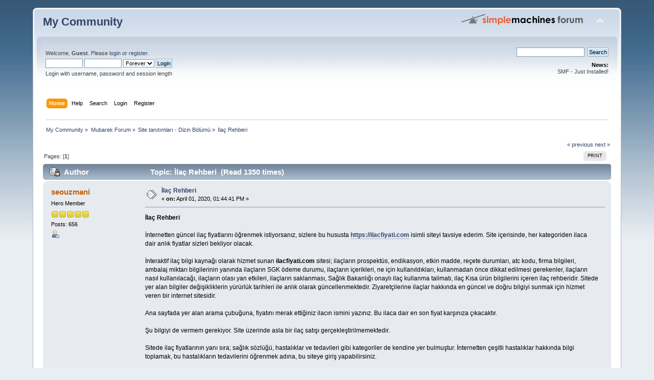

--- FILE ---
content_type: text/html; charset=ISO-8859-1
request_url: http://mubarek.tk/index.php?topic=368.0
body_size: 5489
content:
<!DOCTYPE html PUBLIC "-//W3C//DTD XHTML 1.0 Transitional//EN" "http://www.w3.org/TR/xhtml1/DTD/xhtml1-transitional.dtd">
<html xmlns="http://www.w3.org/1999/xhtml">
<head>
	<link rel="stylesheet" type="text/css" href="http://mubarek.tk/Themes/default/css/index.css?fin20" />
	<link rel="stylesheet" type="text/css" href="http://mubarek.tk/Themes/default/css/webkit.css" />
	<script type="text/javascript" src="http://mubarek.tk/Themes/default/scripts/script.js?fin20"></script>
	<script type="text/javascript" src="http://mubarek.tk/Themes/default/scripts/theme.js?fin20"></script>
	<script type="text/javascript"><!-- // --><![CDATA[
		var smf_theme_url = "http://mubarek.tk/Themes/default";
		var smf_default_theme_url = "http://mubarek.tk/Themes/default";
		var smf_images_url = "http://mubarek.tk/Themes/default/images";
		var smf_scripturl = "http://mubarek.tk/index.php?PHPSESSID=cpbi1ocl4j7u27f81p8857s5j5&amp;";
		var smf_iso_case_folding = false;
		var smf_charset = "ISO-8859-1";
		var ajax_notification_text = "Loading...";
		var ajax_notification_cancel_text = "Cancel";
	// ]]></script>
	<meta http-equiv="Content-Type" content="text/html; charset=ISO-8859-1" />
	<meta name="description" content="&#304;la&#231; Rehberi" />
	<title>&#304;la&#231; Rehberi</title>
	<link rel="canonical" href="http://mubarek.tk/index.php?topic=368.0" />
	<link rel="help" href="http://mubarek.tk/index.php?PHPSESSID=cpbi1ocl4j7u27f81p8857s5j5&amp;action=help" />
	<link rel="search" href="http://mubarek.tk/index.php?PHPSESSID=cpbi1ocl4j7u27f81p8857s5j5&amp;action=search" />
	<link rel="contents" href="http://mubarek.tk/index.php?PHPSESSID=cpbi1ocl4j7u27f81p8857s5j5&amp;" />
	<link rel="alternate" type="application/rss+xml" title="My Community - RSS" href="http://mubarek.tk/index.php?PHPSESSID=cpbi1ocl4j7u27f81p8857s5j5&amp;type=rss;action=.xml" />
	<link rel="prev" href="http://mubarek.tk/index.php?PHPSESSID=cpbi1ocl4j7u27f81p8857s5j5&amp;topic=368.0;prev_next=prev" />
	<link rel="next" href="http://mubarek.tk/index.php?PHPSESSID=cpbi1ocl4j7u27f81p8857s5j5&amp;topic=368.0;prev_next=next" />
	<link rel="index" href="http://mubarek.tk/index.php?PHPSESSID=cpbi1ocl4j7u27f81p8857s5j5&amp;board=1.0" />
	<script type="text/javascript">
		function smfAutoTask()
		{
			var tempImage = new Image();
			tempImage.src = "http://mubarek.tk/index.php?PHPSESSID=cpbi1ocl4j7u27f81p8857s5j5&amp;scheduled=task;ts=1769061600";
		}
		window.setTimeout("smfAutoTask();", 1);
	</script>
</head>
<body>
<div id="wrapper" style="width: 90%">
	<div id="header"><div class="frame">
		<div id="top_section">
			<h1 class="forumtitle">
				<a href="http://mubarek.tk/index.php?PHPSESSID=cpbi1ocl4j7u27f81p8857s5j5&amp;">My Community</a>
			</h1>
			<img id="upshrink" src="http://mubarek.tk/Themes/default/images/upshrink.png" alt="*" title="Shrink or expand the header." style="display: none;" />
			<img id="smflogo" src="http://mubarek.tk/Themes/default/images/smflogo.png" alt="Simple Machines Forum" title="Simple Machines Forum" />
		</div>
		<div id="upper_section" class="middletext">
			<div class="user">
				<script type="text/javascript" src="http://mubarek.tk/Themes/default/scripts/sha1.js"></script>
				<form id="guest_form" action="http://mubarek.tk/index.php?PHPSESSID=cpbi1ocl4j7u27f81p8857s5j5&amp;action=login2" method="post" accept-charset="ISO-8859-1"  onsubmit="hashLoginPassword(this, '85a6fa9a0c8361ee9a6f6e842742d334');">
					<div class="info">Welcome, <strong>Guest</strong>. Please <a href="http://mubarek.tk/index.php?PHPSESSID=cpbi1ocl4j7u27f81p8857s5j5&amp;action=login">login</a> or <a href="http://mubarek.tk/index.php?PHPSESSID=cpbi1ocl4j7u27f81p8857s5j5&amp;action=register">register</a>.</div>
					<input type="text" name="user" size="10" class="input_text" />
					<input type="password" name="passwrd" size="10" class="input_password" />
					<select name="cookielength">
						<option value="60">1 Hour</option>
						<option value="1440">1 Day</option>
						<option value="10080">1 Week</option>
						<option value="43200">1 Month</option>
						<option value="-1" selected="selected">Forever</option>
					</select>
					<input type="submit" value="Login" class="button_submit" /><br />
					<div class="info">Login with username, password and session length</div>
					<input type="hidden" name="hash_passwrd" value="" />
				</form>
			</div>
			<div class="news normaltext">
				<form id="search_form" action="http://mubarek.tk/index.php?PHPSESSID=cpbi1ocl4j7u27f81p8857s5j5&amp;action=search2" method="post" accept-charset="ISO-8859-1">
					<input type="text" name="search" value="" class="input_text" />&nbsp;
					<input type="submit" name="submit" value="Search" class="button_submit" />
					<input type="hidden" name="advanced" value="0" />
					<input type="hidden" name="topic" value="368" /></form>
				<h2>News: </h2>
				<p>SMF - Just Installed!</p>
			</div>
		</div>
		<br class="clear" />
		<script type="text/javascript"><!-- // --><![CDATA[
			var oMainHeaderToggle = new smc_Toggle({
				bToggleEnabled: true,
				bCurrentlyCollapsed: false,
				aSwappableContainers: [
					'upper_section'
				],
				aSwapImages: [
					{
						sId: 'upshrink',
						srcExpanded: smf_images_url + '/upshrink.png',
						altExpanded: 'Shrink or expand the header.',
						srcCollapsed: smf_images_url + '/upshrink2.png',
						altCollapsed: 'Shrink or expand the header.'
					}
				],
				oThemeOptions: {
					bUseThemeSettings: false,
					sOptionName: 'collapse_header',
					sSessionVar: 'd662c0b2f61c',
					sSessionId: '85a6fa9a0c8361ee9a6f6e842742d334'
				},
				oCookieOptions: {
					bUseCookie: true,
					sCookieName: 'upshrink'
				}
			});
		// ]]></script>
		<div id="main_menu">
			<ul class="dropmenu" id="menu_nav">
				<li id="button_home">
					<a class="active firstlevel" href="http://mubarek.tk/index.php?PHPSESSID=cpbi1ocl4j7u27f81p8857s5j5&amp;">
						<span class="last firstlevel">Home</span>
					</a>
				</li>
				<li id="button_help">
					<a class="firstlevel" href="http://mubarek.tk/index.php?PHPSESSID=cpbi1ocl4j7u27f81p8857s5j5&amp;action=help">
						<span class="firstlevel">Help</span>
					</a>
				</li>
				<li id="button_search">
					<a class="firstlevel" href="http://mubarek.tk/index.php?PHPSESSID=cpbi1ocl4j7u27f81p8857s5j5&amp;action=search">
						<span class="firstlevel">Search</span>
					</a>
				</li>
				<li id="button_login">
					<a class="firstlevel" href="http://mubarek.tk/index.php?PHPSESSID=cpbi1ocl4j7u27f81p8857s5j5&amp;action=login">
						<span class="firstlevel">Login</span>
					</a>
				</li>
				<li id="button_register">
					<a class="firstlevel" href="http://mubarek.tk/index.php?PHPSESSID=cpbi1ocl4j7u27f81p8857s5j5&amp;action=register">
						<span class="last firstlevel">Register</span>
					</a>
				</li>
			</ul>
		</div>
		<br class="clear" />
	</div></div>
	<div id="content_section"><div class="frame">
		<div id="main_content_section">
	<div class="navigate_section">
		<ul>
			<li>
				<a href="http://mubarek.tk/index.php?PHPSESSID=cpbi1ocl4j7u27f81p8857s5j5&amp;"><span>My Community</span></a> &#187;
			</li>
			<li>
				<a href="http://mubarek.tk/index.php?PHPSESSID=cpbi1ocl4j7u27f81p8857s5j5&amp;#c1"><span>Mubarek Forum</span></a> &#187;
			</li>
			<li>
				<a href="http://mubarek.tk/index.php?PHPSESSID=cpbi1ocl4j7u27f81p8857s5j5&amp;board=1.0"><span>Site tan&#305;t&#305;mlar&#305; - Dizin Bölümü</span></a> &#187;
			</li>
			<li class="last">
				<a href="http://mubarek.tk/index.php?PHPSESSID=cpbi1ocl4j7u27f81p8857s5j5&amp;topic=368.0"><span>&#304;la&#231; Rehberi</span></a>
			</li>
		</ul>
	</div>
			<a id="top"></a>
			<a id="msg368"></a>
			<div class="pagesection">
				<div class="nextlinks"><a href="http://mubarek.tk/index.php?PHPSESSID=cpbi1ocl4j7u27f81p8857s5j5&amp;topic=368.0;prev_next=prev#new">&laquo; previous</a> <a href="http://mubarek.tk/index.php?PHPSESSID=cpbi1ocl4j7u27f81p8857s5j5&amp;topic=368.0;prev_next=next#new">next &raquo;</a></div>
		<div class="buttonlist floatright">
			<ul>
				<li><a class="button_strip_print" href="http://mubarek.tk/index.php?PHPSESSID=cpbi1ocl4j7u27f81p8857s5j5&amp;action=printpage;topic=368.0" rel="new_win nofollow"><span class="last">Print</span></a></li>
			</ul>
		</div>
				<div class="pagelinks floatleft">Pages: [<strong>1</strong>] </div>
			</div>
			<div id="forumposts">
				<div class="cat_bar">
					<h3 class="catbg">
						<img src="http://mubarek.tk/Themes/default/images/topic/normal_post_locked.gif" align="bottom" alt="" />
						<span id="author">Author</span>
						Topic: &#304;la&#231; Rehberi &nbsp;(Read 1350 times)
					</h3>
				</div>
				<form action="http://mubarek.tk/index.php?PHPSESSID=cpbi1ocl4j7u27f81p8857s5j5&amp;action=quickmod2;topic=368.0" method="post" accept-charset="ISO-8859-1" name="quickModForm" id="quickModForm" style="margin: 0;" onsubmit="return oQuickModify.bInEditMode ? oQuickModify.modifySave('85a6fa9a0c8361ee9a6f6e842742d334', 'd662c0b2f61c') : false">
				<div class="windowbg">
					<span class="topslice"><span></span></span>
					<div class="post_wrapper">
						<div class="poster">
							<h4>
								<a href="http://mubarek.tk/index.php?PHPSESSID=cpbi1ocl4j7u27f81p8857s5j5&amp;action=profile;u=2" title="View the profile of seouzmani">seouzmani</a>
							</h4>
							<ul class="reset smalltext" id="msg_368_extra_info">
								<li class="postgroup">Hero Member</li>
								<li class="stars"><img src="http://mubarek.tk/Themes/default/images/star.gif" alt="*" /><img src="http://mubarek.tk/Themes/default/images/star.gif" alt="*" /><img src="http://mubarek.tk/Themes/default/images/star.gif" alt="*" /><img src="http://mubarek.tk/Themes/default/images/star.gif" alt="*" /><img src="http://mubarek.tk/Themes/default/images/star.gif" alt="*" /></li>
								<li class="postcount">Posts: 656</li>
								<li class="profile">
									<ul>
										<li><a href="http://mubarek.tk/index.php?PHPSESSID=cpbi1ocl4j7u27f81p8857s5j5&amp;action=profile;u=2"><img src="http://mubarek.tk/Themes/default/images/icons/profile_sm.gif" alt="View Profile" title="View Profile" /></a></li>
									</ul>
								</li>
							</ul>
						</div>
						<div class="postarea">
							<div class="flow_hidden">
								<div class="keyinfo">
									<div class="messageicon">
										<img src="http://mubarek.tk/Themes/default/images/post/xx.gif" alt="" />
									</div>
									<h5 id="subject_368">
										<a href="http://mubarek.tk/index.php?PHPSESSID=cpbi1ocl4j7u27f81p8857s5j5&amp;topic=368.msg368#msg368" rel="nofollow">&#304;la&#231; Rehberi</a>
									</h5>
									<div class="smalltext">&#171; <strong> on:</strong> April 01, 2020, 01:44:41 PM &#187;</div>
									<div id="msg_368_quick_mod"></div>
								</div>
							</div>
							<div class="post">
								<div class="inner" id="msg_368"><strong>&#304;la&#231; Rehberi</strong><br /><br />&#304;nternetten g&#252;ncel ila&#231; fiyatlar&#305;n&#305; &#246;&#287;renmek istiyorsan&#305;z, sizlere bu hususta <strong><a href="https://ilacfiyati.com" class="bbc_link" target="_blank">https://ilacfiyati.com</a></strong> isimli siteyi tavsiye ederim. Site i&#231;erisinde, her kategoriden ilaca dair anl&#305;k fiyatlar sizleri bekliyor olacak.<br /><br />&#304;nteraktif ila&#231; bilgi kayna&#287;&#305; olarak hizmet sunan <strong>ilacfiyati.com</strong> sitesi; ila&#231;lar&#305;n prospekt&#252;s, endikasyon, etkin madde, re&#231;ete durumlar&#305;, atc kodu, firma bilgileri, ambalaj miktar&#305; bilgilerinin yan&#305;nda ila&#231;lar&#305;n SGK &#246;deme durumu, ila&#231;lar&#305;n i&#231;erikleri, ne i&#231;in kullan&#305;ld&#305;klar&#305;, kullanmadan &#246;nce dikkat edilmesi gerekenler, ila&#231;lar&#305;n nas&#305;l kullan&#305;laca&#287;&#305;, ila&#231;lar&#305;n olas&#305; yan etkileri, ila&#231;lar&#305;n saklanmas&#305;, Sa&#287;l&#305;k Bakanl&#305;&#287;&#305; onayl&#305; ila&#231; kullanma talimat&#305;, ila&#231; K&#305;sa &#252;r&#252;n bilgilerini i&#231;eren ila&#231; rehberidir. Sitede yer alan bilgiler de&#287;i&#351;ikliklerin y&#252;r&#252;rl&#252;k tarihleri ile anl&#305;k olarak g&#252;ncellenmektedir. Ziyaret&#231;ilerine ila&#231;lar hakk&#305;nda en g&#252;ncel ve do&#287;ru bilgiyi sunmak i&#231;in hizmet veren bir internet sitesidir.<br /><br />Ana sayfada yer alan arama &#231;ubu&#287;una, fiyat&#305;n&#305; merak etti&#287;iniz ilac&#305;n ismini yaz&#305;n&#305;z. Bu ilaca dair en son fiyat kar&#351;&#305;n&#305;za &#231;&#305;kacakt&#305;r.<br /><br />&#350;u bilgiyi de vermem gerekiyor. Site &#252;zerinde asla bir ila&#231; sat&#305;&#351;&#305; ger&#231;ekle&#351;tirilmemektedir. <br /><br />Sitede ila&#231; fiyatlar&#305;n&#305;n yan&#305; s&#305;ra; sa&#287;l&#305;k s&#246;zl&#252;&#287;&#252;, hastal&#305;klar ve tedavileri gibi kategoriler de kendine yer bulmu&#351;tur. &#304;nternetten &#231;e&#351;itli hastal&#305;klar hakk&#305;nda bilgi toplamak, bu hastal&#305;klar&#305;n tedavilerini &#246;&#287;renmek ad&#305;na, bu siteye giri&#351; yapabilirsiniz.<br /><br />Bitkilerin &#231;e&#351;itli faydalar&#305;, cerrahi t&#305;p terimleri s&#246;zl&#252;&#287;&#252; ile &#231;ok daha fazlas&#305; yine sitede mevcuttur.<br /><br />Yaz&#305;m&#305;z&#305;n sonuna do&#287;ru gelirken, sizlere sitedeki bir ila&#231; fiyat&#305; linkini payla&#351;aca&#287;&#305;m. Bu linki a&#231;t&#305;&#287;&#305;n&#305;z takdirde, kar&#351;&#305;n&#305;za ilac&#305;n;<br /><br /><strong>1)</strong> Etkin maddesi<br /><strong>2)</strong> Yard&#305;mc&#305; maddesi<br /><strong>3)</strong> Ne i&#231;in kullan&#305;ld&#305;&#287;&#305;<br /><strong>4)</strong> Kullan&#305;lmadan evvel dikkat edilmesi gerekenler<br /><strong>5)</strong> Olas&#305; yan etkileri<br /><strong>6)</strong> Saklan&#305;&#351; y&#246;ntemi <br /><strong>7)</strong> En g&#252;ncel fiyat&#305; &#231;&#305;kacakt&#305;r. <br /><br /><br /><br /><strong>&#304;la&#231; Tan&#305;t&#305;m Linki:</strong> <a href="https://ilacfiyati.com/dolven-cold-flu-30-film-kapli-tablet/" class="bbc_link" target="_blank">https://ilacfiyati.com/dolven-cold-flu-30-film-kapli-tablet/</a><br /><br /><strong>&#304;la&#231; hakk&#305;nda anahtar s&#246;zc&#252;kler: </strong> Dolven cold flu nedir ne i&#231;in kullan&#305;l&#305;r, DOLVEN cold &#8211; ek&#351;i, DOLVEN cold fiyat<br /><br /></div>
							</div>
						</div>
						<div class="moderatorbar">
							<div class="smalltext modified" id="modified_368">
							</div>
							<div class="smalltext reportlinks">
								<img src="http://mubarek.tk/Themes/default/images/ip.gif" alt="" />
								Logged
							</div>
						</div>
					</div>
					<span class="botslice"><span></span></span>
				</div>
				<hr class="post_separator" />
				</form>
			</div>
			<a id="lastPost"></a>
			<div class="pagesection">
				
		<div class="buttonlist floatright">
			<ul>
				<li><a class="button_strip_print" href="http://mubarek.tk/index.php?PHPSESSID=cpbi1ocl4j7u27f81p8857s5j5&amp;action=printpage;topic=368.0" rel="new_win nofollow"><span class="last">Print</span></a></li>
			</ul>
		</div>
				<div class="pagelinks floatleft">Pages: [<strong>1</strong>] </div>
				<div class="nextlinks_bottom"><a href="http://mubarek.tk/index.php?PHPSESSID=cpbi1ocl4j7u27f81p8857s5j5&amp;topic=368.0;prev_next=prev#new">&laquo; previous</a> <a href="http://mubarek.tk/index.php?PHPSESSID=cpbi1ocl4j7u27f81p8857s5j5&amp;topic=368.0;prev_next=next#new">next &raquo;</a></div>
			</div>
	<div class="navigate_section">
		<ul>
			<li>
				<a href="http://mubarek.tk/index.php?PHPSESSID=cpbi1ocl4j7u27f81p8857s5j5&amp;"><span>My Community</span></a> &#187;
			</li>
			<li>
				<a href="http://mubarek.tk/index.php?PHPSESSID=cpbi1ocl4j7u27f81p8857s5j5&amp;#c1"><span>Mubarek Forum</span></a> &#187;
			</li>
			<li>
				<a href="http://mubarek.tk/index.php?PHPSESSID=cpbi1ocl4j7u27f81p8857s5j5&amp;board=1.0"><span>Site tan&#305;t&#305;mlar&#305; - Dizin Bölümü</span></a> &#187;
			</li>
			<li class="last">
				<a href="http://mubarek.tk/index.php?PHPSESSID=cpbi1ocl4j7u27f81p8857s5j5&amp;topic=368.0"><span>&#304;la&#231; Rehberi</span></a>
			</li>
		</ul>
	</div>
			<div id="moderationbuttons"></div>
			<div class="plainbox" id="display_jump_to">&nbsp;</div>
		<br class="clear" />
				<script type="text/javascript" src="http://mubarek.tk/Themes/default/scripts/topic.js"></script>
				<script type="text/javascript"><!-- // --><![CDATA[
					var oQuickReply = new QuickReply({
						bDefaultCollapsed: true,
						iTopicId: 368,
						iStart: 0,
						sScriptUrl: smf_scripturl,
						sImagesUrl: "http://mubarek.tk/Themes/default/images",
						sContainerId: "quickReplyOptions",
						sImageId: "quickReplyExpand",
						sImageCollapsed: "collapse.gif",
						sImageExpanded: "expand.gif",
						sJumpAnchor: "quickreply"
					});
					if ('XMLHttpRequest' in window)
					{
						var oQuickModify = new QuickModify({
							sScriptUrl: smf_scripturl,
							bShowModify: true,
							iTopicId: 368,
							sTemplateBodyEdit: '\n\t\t\t\t\t\t\t\t<div id="quick_edit_body_container" style="width: 90%">\n\t\t\t\t\t\t\t\t\t<div id="error_box" style="padding: 4px;" class="error"><' + '/div>\n\t\t\t\t\t\t\t\t\t<textarea class="editor" name="message" rows="12" style="width: 100%; margin-bottom: 10px;" tabindex="1">%body%<' + '/textarea><br />\n\t\t\t\t\t\t\t\t\t<input type="hidden" name="d662c0b2f61c" value="85a6fa9a0c8361ee9a6f6e842742d334" />\n\t\t\t\t\t\t\t\t\t<input type="hidden" name="topic" value="368" />\n\t\t\t\t\t\t\t\t\t<input type="hidden" name="msg" value="%msg_id%" />\n\t\t\t\t\t\t\t\t\t<div class="righttext">\n\t\t\t\t\t\t\t\t\t\t<input type="submit" name="post" value="Save" tabindex="2" onclick="return oQuickModify.modifySave(\'85a6fa9a0c8361ee9a6f6e842742d334\', \'d662c0b2f61c\');" accesskey="s" class="button_submit" />&nbsp;&nbsp;<input type="submit" name="cancel" value="Cancel" tabindex="3" onclick="return oQuickModify.modifyCancel();" class="button_submit" />\n\t\t\t\t\t\t\t\t\t<' + '/div>\n\t\t\t\t\t\t\t\t<' + '/div>',
							sTemplateSubjectEdit: '<input type="text" style="width: 90%;" name="subject" value="%subject%" size="80" maxlength="80" tabindex="4" class="input_text" />',
							sTemplateBodyNormal: '%body%',
							sTemplateSubjectNormal: '<a hr'+'ef="http://mubarek.tk/index.php?PHPSESSID=cpbi1ocl4j7u27f81p8857s5j5&amp;'+'?topic=368.msg%msg_id%#msg%msg_id%" rel="nofollow">%subject%<' + '/a>',
							sTemplateTopSubject: 'Topic: %subject% &nbsp;(Read 1350 times)',
							sErrorBorderStyle: '1px solid red'
						});

						aJumpTo[aJumpTo.length] = new JumpTo({
							sContainerId: "display_jump_to",
							sJumpToTemplate: "<label class=\"smalltext\" for=\"%select_id%\">Jump to:<" + "/label> %dropdown_list%",
							iCurBoardId: 1,
							iCurBoardChildLevel: 0,
							sCurBoardName: "",
							sBoardChildLevelIndicator: "==",
							sBoardPrefix: "=> ",
							sCatSeparator: "-----------------------------",
							sCatPrefix: "",
							sGoButtonLabel: "go"
						});

						aIconLists[aIconLists.length] = new IconList({
							sBackReference: "aIconLists[" + aIconLists.length + "]",
							sIconIdPrefix: "msg_icon_",
							sScriptUrl: smf_scripturl,
							bShowModify: true,
							iBoardId: 1,
							iTopicId: 368,
							sSessionId: "85a6fa9a0c8361ee9a6f6e842742d334",
							sSessionVar: "d662c0b2f61c",
							sLabelIconList: "Message Icon",
							sBoxBackground: "transparent",
							sBoxBackgroundHover: "#ffffff",
							iBoxBorderWidthHover: 1,
							sBoxBorderColorHover: "#adadad" ,
							sContainerBackground: "#ffffff",
							sContainerBorder: "1px solid #adadad",
							sItemBorder: "1px solid #ffffff",
							sItemBorderHover: "1px dotted gray",
							sItemBackground: "transparent",
							sItemBackgroundHover: "#e0e0f0"
						});
					}
				// ]]></script>
		</div>
	</div></div>
	<div id="footer_section"><div class="frame">
		<ul class="reset">
			<li class="copyright">
			<span class="smalltext" style="display: inline; visibility: visible; font-family: Verdana, Arial, sans-serif;"><a href="http://mubarek.tk/index.php?PHPSESSID=cpbi1ocl4j7u27f81p8857s5j5&amp;action=credits" title="Simple Machines Forum" target="_blank" class="new_win">SMF 2.0.9</a> |
 <a href="http://www.simplemachines.org/about/smf/license.php" title="License" target="_blank" class="new_win">SMF &copy; 2014</a>, <a href="http://www.simplemachines.org" title="Simple Machines" target="_blank" class="new_win">Simple Machines</a>
			</span></li>
			<li><a id="button_xhtml" href="http://validator.w3.org/check?uri=referer" target="_blank" class="new_win" title="Valid XHTML 1.0!"><span>XHTML</span></a></li>
			<li><a id="button_rss" href="http://mubarek.tk/index.php?PHPSESSID=cpbi1ocl4j7u27f81p8857s5j5&amp;action=.xml;type=rss" class="new_win"><span>RSS</span></a></li>
			<li class="last"><a id="button_wap2" href="http://mubarek.tk/index.php?PHPSESSID=cpbi1ocl4j7u27f81p8857s5j5&amp;wap2" class="new_win"><span>WAP2</span></a></li>
		</ul>
	</div></div>
</div>
</body></html>